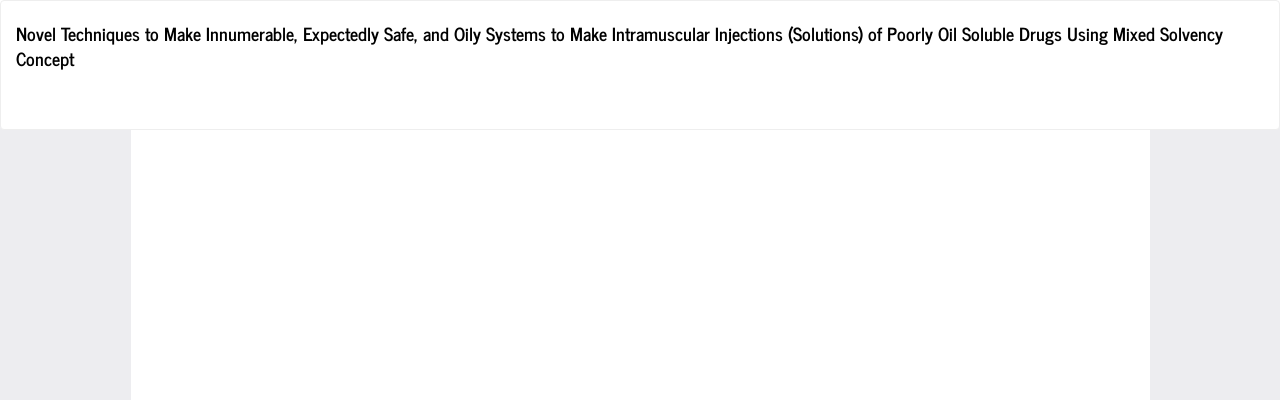

--- FILE ---
content_type: text/html; charset=utf-8
request_url: http://www.asiapharmaceutics.info/index.php/ajp/article/view/4733/1478
body_size: 1685
content:
<!DOCTYPE html>
<html lang="en-US" xml:lang="en-US">
<head>
	<meta http-equiv="Content-Type" content="text/html; charset=utf-8"/>
	<meta name="viewport" content="width=device-width, initial-scale=1.0">
	<title>View of Novel Techniques to Make Innumerable, Expectedly Safe, and Oily Systems to Make Intramuscular Injections (Solutions) of Poorly Oil Soluble Drugs Using Mixed Solvency Concept</title>

	
<meta name="generator" content="Open Journal Systems 3.3.0.10">
<meta name="title" content="Asian Journal of Pharmaceutics">
<meta name="description" content="The Asian Journal of Pharmaceutics is a peer-reviewed open-access medical journal published by Medknow Publications on behalf of the B.R. Nahata Smriti Sansthan (Memorial Trust) (Mandsaur, India). Articles address topics in pharmaceutics, biopharmaceutics, pharmaceutical chemistry, pharmacognosy, pharmacology, pharmaceutical analysis, pharmacy practice, and clinical and hospital pharmacy. ">
<meta name="keywords" content="Pharmaceutics,Journal of Pharmaceutics, Pharmacy Journal, Journal Pharmacy">
<meta name="robots" content="index, follow">
<meta http-equiv="Content-Type" content="text/html; charset=utf-8">
<meta name="language" content="English">

	<link rel="stylesheet" href="http://www.asiapharmaceutics.info/A.index.php,,_ajp,,_,,24,,24,,24call,,24,,24,,24,,_page,,_page,,_css,,qname==bootstrapTheme-journal+plugins,,_generic,,_citations,,_css,,_citations.css,,qv==3.3.0.10+plugins,,_generic,,_mostViewed,,_css,,_mostViewed.css,,qv==3.3.0.10,Mcc.Lo6HFsdzUW.css.pagespeed.cf.Y79W29smAZ.css" type="text/css"/>
	<script src="http://www.asiapharmaceutics.info/lib/pkp/lib/vendor/components/jquery/jquery.min.js,qv=3.3.0.10.pagespeed.jm.A8biqtTJrt.js" type="text/javascript"></script><script src="http://www.asiapharmaceutics.info/lib/pkp/lib/vendor/components/jqueryui/jquery-ui.min.js,qv=3.3.0.10.pagespeed.jm.kliCpEL7OZ.js" type="text/javascript"></script><script src="http://www.asiapharmaceutics.info/lib,_pkp,_js,_lib,_jquery,_plugins,_jquery.tag-it.js,qv==3.3.0.10+plugins,_themes,_bootstrap3,_bootstrap,_js,_bootstrap.min.js,qv==3.3.0.10.pagespeed.jc.a-LNfXPDgv.js"></script><script>eval(mod_pagespeed_bSkrmUTfm1);</script><script>eval(mod_pagespeed_KtPpldfIfD);</script><script type="text/javascript">(function(i,s,o,g,r,a,m){i['GoogleAnalyticsObject']=r;i[r]=i[r]||function(){(i[r].q=i[r].q||[]).push(arguments)},i[r].l=1*new Date();a=s.createElement(o),m=s.getElementsByTagName(o)[0];a.async=1;a.src=g;m.parentNode.insertBefore(a,m)})(window,document,'script','https://www.google-analytics.com/analytics.js','ga');ga('create','UA-69655018-1','auto');ga('send','pageview');</script>
</head>
<body class="pkp_page_article pkp_op_view">

		<header class="header_view">

		<a href="http://www.asiapharmaceutics.info/index.php/ajp/article/view/4733" class="return">
			<span class="pkp_screen_reader">
									Return to Article Details
							</span>
		</a>

		<a href="http://www.asiapharmaceutics.info/index.php/ajp/article/view/4733" class="title">
			Novel Techniques to Make Innumerable, Expectedly Safe, and Oily Systems to Make Intramuscular Injections (Solutions) of Poorly Oil Soluble Drugs Using Mixed Solvency Concept
		</a>

		<a href="http://www.asiapharmaceutics.info/index.php/ajp/article/download/4733/1478/10925" class="download" download>
			<span class="label">
				Download
			</span>
			<span class="pkp_screen_reader">
				Download PDF
			</span>
		</a>

	</header>

	<script type="text/javascript">$(document).ready(function(){var urlBase="http://www.asiapharmaceutics.info/plugins/generic/pdfJsViewer/pdf.js/web/viewer.html?file=";var pdfUrl="http:\/\/www.asiapharmaceutics.info\/index.php\/ajp\/article\/download\/4733\/1478\/10925";$("#pdfCanvasContainer > iframe").attr("src",urlBase+encodeURIComponent(pdfUrl));});</script>

	<div id="pdfCanvasContainer" class="galley_view">
				<iframe src="" width="100%" height="100%" style="min-height: 500px;" title="PDF of Novel Techniques to Make Innumerable, Expectedly Safe, and Oily Systems to Make Intramuscular Injections (Solutions) of Poorly Oil Soluble Drugs Using Mixed Solvency Concept" allowfullscreen webkitallowfullscreen></iframe>
	</div>
	
</body>
</html>


--- FILE ---
content_type: application/javascript
request_url: http://www.asiapharmaceutics.info/lib,_pkp,_js,_lib,_jquery,_plugins,_jquery.tag-it.js,qv==3.3.0.10+plugins,_themes,_bootstrap3,_bootstrap,_js,_bootstrap.min.js,qv==3.3.0.10.pagespeed.jc.a-LNfXPDgv.js
body_size: 13674
content:
var mod_pagespeed_bSkrmUTfm1 = "(function($){$.widget('ui.tagit',{options:{allowDuplicates:false,caseSensitive:true,fieldName:'tags',placeholderText:null,readOnly:false,removeConfirmation:false,tagLimit:null,availableTags:[],autocomplete:{},showAutocompleteOnFocus:false,allowSpaces:false,singleField:false,singleFieldDelimiter:',',singleFieldNode:null,animate:true,tabIndex:null,beforeTagAdded:null,afterTagAdded:null,beforeTagRemoved:null,afterTagRemoved:null,onTagClicked:null,onTagLimitExceeded:null,onTagAdded:null,onTagRemoved:null,tagSource:null},_create:function(){var that=this;if(this.element.is('input')){this.tagList=$('<ul></ul>').insertAfter(this.element);this.options.singleField=true;this.options.singleFieldNode=this.element;this.element.addClass('tagit-hidden-field');}else{this.tagList=this.element.find('ul, ol').addBack().last();}this.tagInput=$('<input type=\"text\" />').addClass('ui-widget-content');if(this.options.readOnly)this.tagInput.attr('disabled','disabled');if(this.options.tabIndex){this.tagInput.attr('tabindex',this.options.tabIndex);}if(this.options.placeholderText){this.tagInput.attr('placeholder',this.options.placeholderText);}if(!this.options.autocomplete.source){this.options.autocomplete.source=function(search,showChoices){var filter=search.term.toLowerCase();var choices=$.grep(this.options.availableTags,function(element){return(element.toLowerCase().indexOf(filter)===0);});if(!this.options.allowDuplicates){choices=this._subtractArray(choices,this.assignedTags());}showChoices(choices);};}if(this.options.showAutocompleteOnFocus){this.tagInput.focus(function(event,ui){that._showAutocomplete();});if(typeof this.options.autocomplete.minLength==='undefined'){this.options.autocomplete.minLength=0;}}if($.isFunction(this.options.autocomplete.source)){this.options.autocomplete.source=$.proxy(this.options.autocomplete.source,this);}if($.isFunction(this.options.tagSource)){this.options.tagSource=$.proxy(this.options.tagSource,this);}this.tagList.addClass('tagit').addClass('ui-widget ui-widget-content ui-corner-all').append($('<li class=\"tagit-new\"></li>').append(this.tagInput)).click(function(e){var target=$(e.target);if(target.hasClass('tagit-label')){var tag=target.closest('.tagit-choice');if(!tag.hasClass('removed')){that._trigger('onTagClicked',e,{tag:tag,tagLabel:that.tagLabel(tag)});}}else{that.tagInput.focus();}});var addedExistingFromSingleFieldNode=false;if(this.options.singleField){if(this.options.singleFieldNode){var node=$(this.options.singleFieldNode);var tags=node.val().split(this.options.singleFieldDelimiter);node.val('');$.each(tags,function(index,tag){that.createTag(tag,null,true);addedExistingFromSingleFieldNode=true;});}else{this.options.singleFieldNode=$('<input type=\"hidden\" style=\"display:none;\" value=\"\" name=\"'+this.options.fieldName+'\" />');this.tagList.after(this.options.singleFieldNode);}}if(!addedExistingFromSingleFieldNode){this.tagList.children('li').each(function(){if(!$(this).hasClass('tagit-new')){that.createTag($(this).text(),$(this).attr('class'),true);$(this).remove();}});}this.tagInput.keydown(function(event){if(event.which==$.ui.keyCode.BACKSPACE&&that.tagInput.val()===''){var tag=that._lastTag();if(!that.options.removeConfirmation||tag.hasClass('remove')){that.removeTag(tag);}else if(that.options.removeConfirmation){tag.addClass('remove ui-state-highlight');}}else if(that.options.removeConfirmation){that._lastTag().removeClass('remove ui-state-highlight');}if((event.key===','&&event.shiftKey===false)||event.which===$.ui.keyCode.ENTER||(event.which==$.ui.keyCode.TAB&&that.tagInput.val()!=='')||(event.which==$.ui.keyCode.SPACE&&that.options.allowSpaces!==true&&($.trim(that.tagInput.val()).replace(/^s*/,'').charAt(0)!='\"'||($.trim(that.tagInput.val()).charAt(0)=='\"'&&$.trim(that.tagInput.val()).charAt($.trim(that.tagInput.val()).length-1)=='\"'&&$.trim(that.tagInput.val()).length-1!==0)))){if(!(event.which===$.ui.keyCode.ENTER&&that.tagInput.val()==='')){event.preventDefault();}if(!(that.options.autocomplete.autoFocus&&that.tagInput.data('autocomplete-open'))){that.tagInput.autocomplete('close');that.createTag(that._cleanedInput());}}}).blur(function(e){if(!that.tagInput.data('autocomplete-open')){that.createTag(that._cleanedInput());}});if(this.options.availableTags||this.options.tagSource||this.options.autocomplete.source){var autocompleteOptions={select:function(event,ui){that.createTag(ui.item.value);return false;}};$.extend(autocompleteOptions,this.options.autocomplete);autocompleteOptions.source=this.options.tagSource||autocompleteOptions.source;this.tagInput.autocomplete(autocompleteOptions).bind('autocompleteopen.tagit',function(event,ui){that.tagInput.data('autocomplete-open',true);}).bind('autocompleteclose.tagit',function(event,ui){that.tagInput.data('autocomplete-open',false)});this.tagInput.autocomplete('widget').addClass('tagit-autocomplete');}},destroy:function(){$.Widget.prototype.destroy.call(this);this.element.unbind('.tagit');this.tagList.unbind('.tagit');this.tagInput.removeData('autocomplete-open');this.tagList.removeClass(['tagit','ui-widget','ui-widget-content','ui-corner-all','tagit-hidden-field'].join(' '));if(this.element.is('input')){this.element.removeClass('tagit-hidden-field');this.tagList.remove();}else{this.element.children('li').each(function(){if($(this).hasClass('tagit-new')){$(this).remove();}else{$(this).removeClass(['tagit-choice','ui-widget-content','ui-state-default','ui-state-highlight','ui-corner-all','remove','tagit-choice-editable','tagit-choice-read-only'].join(' '));$(this).text($(this).children('.tagit-label').text());}});if(this.singleFieldNode){this.singleFieldNode.remove();}}return this;},_cleanedInput:function(){return $.trim(this.tagInput.val().replace(/^\"(.*)\"$/,'$1'));},_lastTag:function(){return this.tagList.find('.tagit-choice:last:not(.removed)');},_tags:function(){return this.tagList.find('.tagit-choice:not(.removed)');},assignedTags:function(){var that=this;var tags=[];if(this.options.singleField){tags=$(this.options.singleFieldNode).val().split(this.options.singleFieldDelimiter);if(tags[0]===''){tags=[];}}else{this._tags().each(function(){tags.push(that.tagLabel(this));});}return tags;},_updateSingleTagsField:function(tags){$(this.options.singleFieldNode).val(tags.join(this.options.singleFieldDelimiter)).trigger('change');},_subtractArray:function(a1,a2){var result=[];for(var i=0;i<a1.length;i++){if($.inArray(a1[i],a2)==-1){result.push(a1[i]);}}return result;},tagLabel:function(tag){if(this.options.singleField){return $(tag).find('.tagit-label:first').text();}else{return $(tag).find('input:first').val();}},_showAutocomplete:function(){this.tagInput.autocomplete('search','');},_findTagByLabel:function(name){var that=this;var tag=null;this._tags().each(function(i){if(that._formatStr(name)==that._formatStr(that.tagLabel(this))){tag=$(this);return false;}});return tag;},_isNew:function(name){return!this._findTagByLabel(name);},_formatStr:function(str){if(this.options.caseSensitive){return str;}return $.trim(str.toLowerCase());},_effectExists:function(name){return Boolean($.effects&&($.effects[name]||($.effects.effect&&$.effects.effect[name])));},createTag:function(value,additionalClass,duringInitialization){var that=this;value=$.trim(value);if(this.options.preprocessTag){value=this.options.preprocessTag(value);}if(value===''){return false;}if(!this.options.allowDuplicates&&!this._isNew(value)){var existingTag=this._findTagByLabel(value);if(this._trigger('onTagExists',null,{existingTag:existingTag,duringInitialization:duringInitialization})!==false){if(this._effectExists('highlight')){existingTag.effect('highlight');}}return false;}if(this.options.tagLimit&&this._tags().length>=this.options.tagLimit){this._trigger('onTagLimitExceeded',null,{duringInitialization:duringInitialization});return false;}var label=$(this.options.onTagClicked?'<a class=\"tagit-label\"></a>':'<span class=\"tagit-label\"></span>').text(value);var tag=$('<li></li>').addClass('tagit-choice ui-widget-content ui-state-default ui-corner-all').addClass(additionalClass).append(label);if(this.options.readOnly){tag.addClass('tagit-choice-read-only');}else{tag.addClass('tagit-choice-editable');var removeTagIcon=$('<span></span>').addClass('ui-icon ui-icon-close');var removeTag=$('<a><span class=\"text-icon\">\\xd7</span></a>').addClass('tagit-close').append(removeTagIcon).click(function(e){that.removeTag(tag);});tag.append(removeTag);}if(!this.options.singleField){var escapedValue=label.html();tag.append('<input type=\"hidden\" value=\"'+escapedValue+'\" name=\"'+this.options.fieldName+'\" class=\"tagit-hidden-field\" />');}if(this._trigger('beforeTagAdded',null,{tag:tag,tagLabel:this.tagLabel(tag),duringInitialization:duringInitialization})===false){return;}if(this.options.singleField){var tags=this.assignedTags();tags.push(value);this._updateSingleTagsField(tags);}this._trigger('onTagAdded',null,tag);this.tagInput.val('');this.tagInput.parent().before(tag);this._trigger('afterTagAdded',null,{tag:tag,tagLabel:this.tagLabel(tag),duringInitialization:duringInitialization});if(this.options.showAutocompleteOnFocus&&!duringInitialization){setTimeout(function(){that._showAutocomplete();},0);}},removeTag:function(tag,animate){animate=typeof animate==='undefined'?this.options.animate:animate;tag=$(tag);this._trigger('onTagRemoved',null,tag);if(this._trigger('beforeTagRemoved',null,{tag:tag,tagLabel:this.tagLabel(tag)})===false){return;}if(this.options.singleField){var tags=this.assignedTags();var removedTagLabel=this.tagLabel(tag);tags=$.grep(tags,function(el){return el!=removedTagLabel;});this._updateSingleTagsField(tags);}if(animate){tag.addClass('removed');var hide_args=this._effectExists('blind')?['blind',{direction:'horizontal'},'fast']:['fast'];var thisTag=this;hide_args.push(function(){tag.remove();thisTag._trigger('afterTagRemoved',null,{tag:tag,tagLabel:thisTag.tagLabel(tag)});});tag.fadeOut('fast').hide.apply(tag,hide_args).dequeue();}else{tag.remove();this._trigger('afterTagRemoved',null,{tag:tag,tagLabel:this.tagLabel(tag)});}},removeTagByLabel:function(tagLabel,animate){var toRemove=this._findTagByLabel(tagLabel);if(!toRemove){throw\"No such tag exists with the name '\"+tagLabel+\"'\";}this.removeTag(toRemove,animate);},removeAll:function(){var that=this;this._tags().each(function(index,tag){that.removeTag(tag,false);});}});})(jQuery);";
var mod_pagespeed_KtPpldfIfD = "if(\"undefined\"==typeof jQuery)throw new Error(\"Bootstrap's JavaScript requires jQuery\");!function(t){\"use strict\";var e=jQuery.fn.jquery.split(\" \")[0].split(\".\");if(e[0]<2&&e[1]<9||1==e[0]&&9==e[1]&&e[2]<1||3<e[0])throw new Error(\"Bootstrap's JavaScript requires jQuery version 1.9.1 or higher, but lower than version 4\")}(),function(n){\"use strict\";n.fn.emulateTransitionEnd=function(t){var e=!1,i=this;n(this).one(\"bsTransitionEnd\",function(){e=!0});return setTimeout(function(){e||n(i).trigger(n.support.transition.end)},t),this},n(function(){n.support.transition=function o(){var t=document.createElement(\"bootstrap\"),e={WebkitTransition:\"webkitTransitionEnd\",MozTransition:\"transitionend\",OTransition:\"oTransitionEnd otransitionend\",transition:\"transitionend\"};for(var i in e)if(t.style[i]!==undefined)return{end:e[i]};return!1}(),n.support.transition&&(n.event.special.bsTransitionEnd={bindType:n.support.transition.end,delegateType:n.support.transition.end,handle:function(t){if(n(t.target).is(this))return t.handleObj.handler.apply(this,arguments)}})})}(jQuery),function(s){\"use strict\";var e='[data-dismiss=\"alert\"]',a=function(t){s(t).on(\"click\",e,this.close)};a.VERSION=\"3.4.1\",a.TRANSITION_DURATION=150,a.prototype.close=function(t){var e=s(this),i=e.attr(\"data-target\");i||(i=(i=e.attr(\"href\"))&&i.replace(/.*(?=#[^\\s]*$)/,\"\")),i=\"#\"===i?[]:i;var o=s(document).find(i);function n(){o.detach().trigger(\"closed.bs.alert\").remove()}t&&t.preventDefault(),o.length||(o=e.closest(\".alert\")),o.trigger(t=s.Event(\"close.bs.alert\")),t.isDefaultPrevented()||(o.removeClass(\"in\"),s.support.transition&&o.hasClass(\"fade\")?o.one(\"bsTransitionEnd\",n).emulateTransitionEnd(a.TRANSITION_DURATION):n())};var t=s.fn.alert;s.fn.alert=function o(i){return this.each(function(){var t=s(this),e=t.data(\"bs.alert\");e||t.data(\"bs.alert\",e=new a(this)),\"string\"==typeof i&&e[i].call(t)})},s.fn.alert.Constructor=a,s.fn.alert.noConflict=function(){return s.fn.alert=t,this},s(document).on(\"click.bs.alert.data-api\",e,a.prototype.close)}(jQuery),function(s){\"use strict\";var n=function(t,e){this.$element=s(t),this.options=s.extend({},n.DEFAULTS,e),this.isLoading=!1};function i(o){return this.each(function(){var t=s(this),e=t.data(\"bs.button\"),i=\"object\"==typeof o&&o;e||t.data(\"bs.button\",e=new n(this,i)),\"toggle\"==o?e.toggle():o&&e.setState(o)})}n.VERSION=\"3.4.1\",n.DEFAULTS={loadingText:\"loading...\"},n.prototype.setState=function(t){var e=\"disabled\",i=this.$element,o=i.is(\"input\")?\"val\":\"html\",n=i.data();t+=\"Text\",null==n.resetText&&i.data(\"resetText\",i[o]()),setTimeout(s.proxy(function(){i[o](null==n[t]?this.options[t]:n[t]),\"loadingText\"==t?(this.isLoading=!0,i.addClass(e).attr(e,e).prop(e,!0)):this.isLoading&&(this.isLoading=!1,i.removeClass(e).removeAttr(e).prop(e,!1))},this),0)},n.prototype.toggle=function(){var t=!0,e=this.$element.closest('[data-toggle=\"buttons\"]');if(e.length){var i=this.$element.find(\"input\");\"radio\"==i.prop(\"type\")?(i.prop(\"checked\")&&(t=!1),e.find(\".active\").removeClass(\"active\"),this.$element.addClass(\"active\")):\"checkbox\"==i.prop(\"type\")&&(i.prop(\"checked\")!==this.$element.hasClass(\"active\")&&(t=!1),this.$element.toggleClass(\"active\")),i.prop(\"checked\",this.$element.hasClass(\"active\")),t&&i.trigger(\"change\")}else this.$element.attr(\"aria-pressed\",!this.$element.hasClass(\"active\")),this.$element.toggleClass(\"active\")};var t=s.fn.button;s.fn.button=i,s.fn.button.Constructor=n,s.fn.button.noConflict=function(){return s.fn.button=t,this},s(document).on(\"click.bs.button.data-api\",'[data-toggle^=\"button\"]',function(t){var e=s(t.target).closest(\".btn\");i.call(e,\"toggle\"),s(t.target).is('input[type=\"radio\"], input[type=\"checkbox\"]')||(t.preventDefault(),e.is(\"input,button\")?e.trigger(\"focus\"):e.find(\"input:visible,button:visible\").first().trigger(\"focus\"))}).on(\"focus.bs.button.data-api blur.bs.button.data-api\",'[data-toggle^=\"button\"]',function(t){s(t.target).closest(\".btn\").toggleClass(\"focus\",/^focus(in)?$/.test(t.type))})}(jQuery),function(p){\"use strict\";var c=function(t,e){this.$element=p(t),this.$indicators=this.$element.find(\".carousel-indicators\"),this.options=e,this.paused=null,this.sliding=null,this.interval=null,this.$active=null,this.$items=null,this.options.keyboard&&this.$element.on(\"keydown.bs.carousel\",p.proxy(this.keydown,this)),\"hover\"==this.options.pause&&!(\"ontouchstart\"in document.documentElement)&&this.$element.on(\"mouseenter.bs.carousel\",p.proxy(this.pause,this)).on(\"mouseleave.bs.carousel\",p.proxy(this.cycle,this))};function r(n){return this.each(function(){var t=p(this),e=t.data(\"bs.carousel\"),i=p.extend({},c.DEFAULTS,t.data(),\"object\"==typeof n&&n),o=\"string\"==typeof n?n:i.slide;e||t.data(\"bs.carousel\",e=new c(this,i)),\"number\"==typeof n?e.to(n):o?e[o]():i.interval&&e.pause().cycle()})}c.VERSION=\"3.4.1\",c.TRANSITION_DURATION=600,c.DEFAULTS={interval:5e3,pause:\"hover\",wrap:!0,keyboard:!0},c.prototype.keydown=function(t){if(!/input|textarea/i.test(t.target.tagName)){switch(t.which){case 37:this.prev();break;case 39:this.next();break;default:return}t.preventDefault()}},c.prototype.cycle=function(t){return t||(this.paused=!1),this.interval&&clearInterval(this.interval),this.options.interval&&!this.paused&&(this.interval=setInterval(p.proxy(this.next,this),this.options.interval)),this},c.prototype.getItemIndex=function(t){return this.$items=t.parent().children(\".item\"),this.$items.index(t||this.$active)},c.prototype.getItemForDirection=function(t,e){var i=this.getItemIndex(e);if((\"prev\"==t&&0===i||\"next\"==t&&i==this.$items.length-1)&&!this.options.wrap)return e;var o=(i+(\"prev\"==t?-1:1))%this.$items.length;return this.$items.eq(o)},c.prototype.to=function(t){var e=this,i=this.getItemIndex(this.$active=this.$element.find(\".item.active\"));if(!(t>this.$items.length-1||t<0))return this.sliding?this.$element.one(\"slid.bs.carousel\",function(){e.to(t)}):i==t?this.pause().cycle():this.slide(i<t?\"next\":\"prev\",this.$items.eq(t))},c.prototype.pause=function(t){return t||(this.paused=!0),this.$element.find(\".next, .prev\").length&&p.support.transition&&(this.$element.trigger(p.support.transition.end),this.cycle(!0)),this.interval=clearInterval(this.interval),this},c.prototype.next=function(){if(!this.sliding)return this.slide(\"next\")},c.prototype.prev=function(){if(!this.sliding)return this.slide(\"prev\")},c.prototype.slide=function(t,e){var i=this.$element.find(\".item.active\"),o=e||this.getItemForDirection(t,i),n=this.interval,s=\"next\"==t?\"left\":\"right\",a=this;if(o.hasClass(\"active\"))return this.sliding=!1;var r=o[0],l=p.Event(\"slide.bs.carousel\",{relatedTarget:r,direction:s});if(this.$element.trigger(l),!l.isDefaultPrevented()){if(this.sliding=!0,n&&this.pause(),this.$indicators.length){this.$indicators.find(\".active\").removeClass(\"active\");var h=p(this.$indicators.children()[this.getItemIndex(o)]);h&&h.addClass(\"active\")}var d=p.Event(\"slid.bs.carousel\",{relatedTarget:r,direction:s});return p.support.transition&&this.$element.hasClass(\"slide\")?(o.addClass(t),\"object\"==typeof o&&o.length&&o[0].offsetWidth,i.addClass(s),o.addClass(s),i.one(\"bsTransitionEnd\",function(){o.removeClass([t,s].join(\" \")).addClass(\"active\"),i.removeClass([\"active\",s].join(\" \")),a.sliding=!1,setTimeout(function(){a.$element.trigger(d)},0)}).emulateTransitionEnd(c.TRANSITION_DURATION)):(i.removeClass(\"active\"),o.addClass(\"active\"),this.sliding=!1,this.$element.trigger(d)),n&&this.cycle(),this}};var t=p.fn.carousel;p.fn.carousel=r,p.fn.carousel.Constructor=c,p.fn.carousel.noConflict=function(){return p.fn.carousel=t,this};var e=function(t){var e=p(this),i=e.attr(\"href\");i&&(i=i.replace(/.*(?=#[^\\s]+$)/,\"\"));var o=e.attr(\"data-target\")||i,n=p(document).find(o);if(n.hasClass(\"carousel\")){var s=p.extend({},n.data(),e.data()),a=e.attr(\"data-slide-to\");a&&(s.interval=!1),r.call(n,s),a&&n.data(\"bs.carousel\").to(a),t.preventDefault()}};p(document).on(\"click.bs.carousel.data-api\",\"[data-slide]\",e).on(\"click.bs.carousel.data-api\",\"[data-slide-to]\",e),p(window).on(\"load\",function(){p('[data-ride=\"carousel\"]').each(function(){var t=p(this);r.call(t,t.data())})})}(jQuery),function(a){\"use strict\";var r=function(t,e){this.$element=a(t),this.options=a.extend({},r.DEFAULTS,e),this.$trigger=a('[data-toggle=\"collapse\"][href=\"#'+t.id+'\"],[data-toggle=\"collapse\"][data-target=\"#'+t.id+'\"]'),this.transitioning=null,this.options.parent?this.$parent=this.getParent():this.addAriaAndCollapsedClass(this.$element,this.$trigger),this.options.toggle&&this.toggle()};function n(t){var e,i=t.attr(\"data-target\")||(e=t.attr(\"href\"))&&e.replace(/.*(?=#[^\\s]+$)/,\"\");return a(document).find(i)}function l(o){return this.each(function(){var t=a(this),e=t.data(\"bs.collapse\"),i=a.extend({},r.DEFAULTS,t.data(),\"object\"==typeof o&&o);!e&&i.toggle&&/show|hide/.test(o)&&(i.toggle=!1),e||t.data(\"bs.collapse\",e=new r(this,i)),\"string\"==typeof o&&e[o]()})}r.VERSION=\"3.4.1\",r.TRANSITION_DURATION=350,r.DEFAULTS={toggle:!0},r.prototype.dimension=function(){return this.$element.hasClass(\"width\")?\"width\":\"height\"},r.prototype.show=function(){if(!this.transitioning&&!this.$element.hasClass(\"in\")){var t,e=this.$parent&&this.$parent.children(\".panel\").children(\".in, .collapsing\");if(!(e&&e.length&&(t=e.data(\"bs.collapse\"))&&t.transitioning)){var i=a.Event(\"show.bs.collapse\");if(this.$element.trigger(i),!i.isDefaultPrevented()){e&&e.length&&(l.call(e,\"hide\"),t||e.data(\"bs.collapse\",null));var o=this.dimension();this.$element.removeClass(\"collapse\").addClass(\"collapsing\")[o](0).attr(\"aria-expanded\",!0),this.$trigger.removeClass(\"collapsed\").attr(\"aria-expanded\",!0),this.transitioning=1;var n=function(){this.$element.removeClass(\"collapsing\").addClass(\"collapse in\")[o](\"\"),this.transitioning=0,this.$element.trigger(\"shown.bs.collapse\")};if(!a.support.transition)return n.call(this);var s=a.camelCase([\"scroll\",o].join(\"-\"));this.$element.one(\"bsTransitionEnd\",a.proxy(n,this)).emulateTransitionEnd(r.TRANSITION_DURATION)[o](this.$element[0][s])}}}},r.prototype.hide=function(){if(!this.transitioning&&this.$element.hasClass(\"in\")){var t=a.Event(\"hide.bs.collapse\");if(this.$element.trigger(t),!t.isDefaultPrevented()){var e=this.dimension();this.$element[e](this.$element[e]())[0].offsetHeight,this.$element.addClass(\"collapsing\").removeClass(\"collapse in\").attr(\"aria-expanded\",!1),this.$trigger.addClass(\"collapsed\").attr(\"aria-expanded\",!1),this.transitioning=1;var i=function(){this.transitioning=0,this.$element.removeClass(\"collapsing\").addClass(\"collapse\").trigger(\"hidden.bs.collapse\")};if(!a.support.transition)return i.call(this);this.$element[e](0).one(\"bsTransitionEnd\",a.proxy(i,this)).emulateTransitionEnd(r.TRANSITION_DURATION)}}},r.prototype.toggle=function(){this[this.$element.hasClass(\"in\")?\"hide\":\"show\"]()},r.prototype.getParent=function(){return a(document).find(this.options.parent).find('[data-toggle=\"collapse\"][data-parent=\"'+this.options.parent+'\"]').each(a.proxy(function(t,e){var i=a(e);this.addAriaAndCollapsedClass(n(i),i)},this)).end()},r.prototype.addAriaAndCollapsedClass=function(t,e){var i=t.hasClass(\"in\");t.attr(\"aria-expanded\",i),e.toggleClass(\"collapsed\",!i).attr(\"aria-expanded\",i)};var t=a.fn.collapse;a.fn.collapse=l,a.fn.collapse.Constructor=r,a.fn.collapse.noConflict=function(){return a.fn.collapse=t,this},a(document).on(\"click.bs.collapse.data-api\",'[data-toggle=\"collapse\"]',function(t){var e=a(this);e.attr(\"data-target\")||t.preventDefault();var i=n(e),o=i.data(\"bs.collapse\")?\"toggle\":e.data();l.call(i,o)})}(jQuery),function(a){\"use strict\";var r='[data-toggle=\"dropdown\"]',o=function(t){a(t).on(\"click.bs.dropdown\",this.toggle)};function l(t){var e=t.attr(\"data-target\");e||(e=(e=t.attr(\"href\"))&&/#[A-Za-z]/.test(e)&&e.replace(/.*(?=#[^\\s]*$)/,\"\"));var i=\"#\"!==e?a(document).find(e):null;return i&&i.length?i:t.parent()}function s(o){o&&3===o.which||(a(\".dropdown-backdrop\").remove(),a(r).each(function(){var t=a(this),e=l(t),i={relatedTarget:this};e.hasClass(\"open\")&&(o&&\"click\"==o.type&&/input|textarea/i.test(o.target.tagName)&&a.contains(e[0],o.target)||(e.trigger(o=a.Event(\"hide.bs.dropdown\",i)),o.isDefaultPrevented()||(t.attr(\"aria-expanded\",\"false\"),e.removeClass(\"open\").trigger(a.Event(\"hidden.bs.dropdown\",i)))))}))}o.VERSION=\"3.4.1\",o.prototype.toggle=function(t){var e=a(this);if(!e.is(\".disabled, :disabled\")){var i=l(e),o=i.hasClass(\"open\");if(s(),!o){\"ontouchstart\"in document.documentElement&&!i.closest(\".navbar-nav\").length&&a(document.createElement(\"div\")).addClass(\"dropdown-backdrop\").insertAfter(a(this)).on(\"click\",s);var n={relatedTarget:this};if(i.trigger(t=a.Event(\"show.bs.dropdown\",n)),t.isDefaultPrevented())return;e.trigger(\"focus\").attr(\"aria-expanded\",\"true\"),i.toggleClass(\"open\").trigger(a.Event(\"shown.bs.dropdown\",n))}return!1}},o.prototype.keydown=function(t){if(/(38|40|27|32)/.test(t.which)&&!/input|textarea/i.test(t.target.tagName)){var e=a(this);if(t.preventDefault(),t.stopPropagation(),!e.is(\".disabled, :disabled\")){var i=l(e),o=i.hasClass(\"open\");if(!o&&27!=t.which||o&&27==t.which)return 27==t.which&&i.find(r).trigger(\"focus\"),e.trigger(\"click\");var n=i.find(\".dropdown-menu li:not(.disabled):visible a\");if(n.length){var s=n.index(t.target);38==t.which&&0<s&&s--,40==t.which&&s<n.length-1&&s++,~s||(s=0),n.eq(s).trigger(\"focus\")}}}};var t=a.fn.dropdown;a.fn.dropdown=function e(i){return this.each(function(){var t=a(this),e=t.data(\"bs.dropdown\");e||t.data(\"bs.dropdown\",e=new o(this)),\"string\"==typeof i&&e[i].call(t)})},a.fn.dropdown.Constructor=o,a.fn.dropdown.noConflict=function(){return a.fn.dropdown=t,this},a(document).on(\"click.bs.dropdown.data-api\",s).on(\"click.bs.dropdown.data-api\",\".dropdown form\",function(t){t.stopPropagation()}).on(\"click.bs.dropdown.data-api\",r,o.prototype.toggle).on(\"keydown.bs.dropdown.data-api\",r,o.prototype.keydown).on(\"keydown.bs.dropdown.data-api\",\".dropdown-menu\",o.prototype.keydown)}(jQuery),function(a){\"use strict\";var s=function(t,e){this.options=e,this.$body=a(document.body),this.$element=a(t),this.$dialog=this.$element.find(\".modal-dialog\"),this.$backdrop=null,this.isShown=null,this.originalBodyPad=null,this.scrollbarWidth=0,this.ignoreBackdropClick=!1,this.fixedContent=\".navbar-fixed-top, .navbar-fixed-bottom\",this.options.remote&&this.$element.find(\".modal-content\").load(this.options.remote,a.proxy(function(){this.$element.trigger(\"loaded.bs.modal\")},this))};function r(o,n){return this.each(function(){var t=a(this),e=t.data(\"bs.modal\"),i=a.extend({},s.DEFAULTS,t.data(),\"object\"==typeof o&&o);e||t.data(\"bs.modal\",e=new s(this,i)),\"string\"==typeof o?e[o](n):i.show&&e.show(n)})}s.VERSION=\"3.4.1\",s.TRANSITION_DURATION=300,s.BACKDROP_TRANSITION_DURATION=150,s.DEFAULTS={backdrop:!0,keyboard:!0,show:!0},s.prototype.toggle=function(t){return this.isShown?this.hide():this.show(t)},s.prototype.show=function(i){var o=this,t=a.Event(\"show.bs.modal\",{relatedTarget:i});this.$element.trigger(t),this.isShown||t.isDefaultPrevented()||(this.isShown=!0,this.checkScrollbar(),this.setScrollbar(),this.$body.addClass(\"modal-open\"),this.escape(),this.resize(),this.$element.on(\"click.dismiss.bs.modal\",'[data-dismiss=\"modal\"]',a.proxy(this.hide,this)),this.$dialog.on(\"mousedown.dismiss.bs.modal\",function(){o.$element.one(\"mouseup.dismiss.bs.modal\",function(t){a(t.target).is(o.$element)&&(o.ignoreBackdropClick=!0)})}),this.backdrop(function(){var t=a.support.transition&&o.$element.hasClass(\"fade\");o.$element.parent().length||o.$element.appendTo(o.$body),o.$element.show().scrollTop(0),o.adjustDialog(),t&&o.$element[0].offsetWidth,o.$element.addClass(\"in\"),o.enforceFocus();var e=a.Event(\"shown.bs.modal\",{relatedTarget:i});t?o.$dialog.one(\"bsTransitionEnd\",function(){o.$element.trigger(\"focus\").trigger(e)}).emulateTransitionEnd(s.TRANSITION_DURATION):o.$element.trigger(\"focus\").trigger(e)}))},s.prototype.hide=function(t){t&&t.preventDefault(),t=a.Event(\"hide.bs.modal\"),this.$element.trigger(t),this.isShown&&!t.isDefaultPrevented()&&(this.isShown=!1,this.escape(),this.resize(),a(document).off(\"focusin.bs.modal\"),this.$element.removeClass(\"in\").off(\"click.dismiss.bs.modal\").off(\"mouseup.dismiss.bs.modal\"),this.$dialog.off(\"mousedown.dismiss.bs.modal\"),a.support.transition&&this.$element.hasClass(\"fade\")?this.$element.one(\"bsTransitionEnd\",a.proxy(this.hideModal,this)).emulateTransitionEnd(s.TRANSITION_DURATION):this.hideModal())},s.prototype.enforceFocus=function(){a(document).off(\"focusin.bs.modal\").on(\"focusin.bs.modal\",a.proxy(function(t){document===t.target||this.$element[0]===t.target||this.$element.has(t.target).length||this.$element.trigger(\"focus\")},this))},s.prototype.escape=function(){this.isShown&&this.options.keyboard?this.$element.on(\"keydown.dismiss.bs.modal\",a.proxy(function(t){27==t.which&&this.hide()},this)):this.isShown||this.$element.off(\"keydown.dismiss.bs.modal\")},s.prototype.resize=function(){this.isShown?a(window).on(\"resize.bs.modal\",a.proxy(this.handleUpdate,this)):a(window).off(\"resize.bs.modal\")},s.prototype.hideModal=function(){var t=this;this.$element.hide(),this.backdrop(function(){t.$body.removeClass(\"modal-open\"),t.resetAdjustments(),t.resetScrollbar(),t.$element.trigger(\"hidden.bs.modal\")})},s.prototype.removeBackdrop=function(){this.$backdrop&&this.$backdrop.remove(),this.$backdrop=null},s.prototype.backdrop=function(t){var e=this,i=this.$element.hasClass(\"fade\")?\"fade\":\"\";if(this.isShown&&this.options.backdrop){var o=a.support.transition&&i;if(this.$backdrop=a(document.createElement(\"div\")).addClass(\"modal-backdrop \"+i).appendTo(this.$body),this.$element.on(\"click.dismiss.bs.modal\",a.proxy(function(t){this.ignoreBackdropClick?this.ignoreBackdropClick=!1:t.target===t.currentTarget&&(\"static\"==this.options.backdrop?this.$element[0].focus():this.hide())},this)),o&&this.$backdrop[0].offsetWidth,this.$backdrop.addClass(\"in\"),!t)return;o?this.$backdrop.one(\"bsTransitionEnd\",t).emulateTransitionEnd(s.BACKDROP_TRANSITION_DURATION):t()}else if(!this.isShown&&this.$backdrop){this.$backdrop.removeClass(\"in\");var n=function(){e.removeBackdrop(),t&&t()};a.support.transition&&this.$element.hasClass(\"fade\")?this.$backdrop.one(\"bsTransitionEnd\",n).emulateTransitionEnd(s.BACKDROP_TRANSITION_DURATION):n()}else t&&t()},s.prototype.handleUpdate=function(){this.adjustDialog()},s.prototype.adjustDialog=function(){var t=this.$element[0].scrollHeight>document.documentElement.clientHeight;this.$element.css({paddingLeft:!this.bodyIsOverflowing&&t?this.scrollbarWidth:\"\",paddingRight:this.bodyIsOverflowing&&!t?this.scrollbarWidth:\"\"})},s.prototype.resetAdjustments=function(){this.$element.css({paddingLeft:\"\",paddingRight:\"\"})},s.prototype.checkScrollbar=function(){var t=window.innerWidth;if(!t){var e=document.documentElement.getBoundingClientRect();t=e.right-Math.abs(e.left)}this.bodyIsOverflowing=document.body.clientWidth<t,this.scrollbarWidth=this.measureScrollbar()},s.prototype.setScrollbar=function(){var t=parseInt(this.$body.css(\"padding-right\")||0,10);this.originalBodyPad=document.body.style.paddingRight||\"\";var n=this.scrollbarWidth;this.bodyIsOverflowing&&(this.$body.css(\"padding-right\",t+n),a(this.fixedContent).each(function(t,e){var i=e.style.paddingRight,o=a(e).css(\"padding-right\");a(e).data(\"padding-right\",i).css(\"padding-right\",parseFloat(o)+n+\"px\")}))},s.prototype.resetScrollbar=function(){this.$body.css(\"padding-right\",this.originalBodyPad),a(this.fixedContent).each(function(t,e){var i=a(e).data(\"padding-right\");a(e).removeData(\"padding-right\"),e.style.paddingRight=i||\"\"})},s.prototype.measureScrollbar=function(){var t=document.createElement(\"div\");t.className=\"modal-scrollbar-measure\",this.$body.append(t);var e=t.offsetWidth-t.clientWidth;return this.$body[0].removeChild(t),e};var t=a.fn.modal;a.fn.modal=r,a.fn.modal.Constructor=s,a.fn.modal.noConflict=function(){return a.fn.modal=t,this},a(document).on(\"click.bs.modal.data-api\",'[data-toggle=\"modal\"]',function(t){var e=a(this),i=e.attr(\"href\"),o=e.attr(\"data-target\")||i&&i.replace(/.*(?=#[^\\s]+$)/,\"\"),n=a(document).find(o),s=n.data(\"bs.modal\")?\"toggle\":a.extend({remote:!/#/.test(i)&&i},n.data(),e.data());e.is(\"a\")&&t.preventDefault(),n.one(\"show.bs.modal\",function(t){t.isDefaultPrevented()||n.one(\"hidden.bs.modal\",function(){e.is(\":visible\")&&e.trigger(\"focus\")})}),r.call(n,s,this)})}(jQuery),function(g){\"use strict\";var o=[\"sanitize\",\"whiteList\",\"sanitizeFn\"],a=[\"background\",\"cite\",\"href\",\"itemtype\",\"longdesc\",\"poster\",\"src\",\"xlink:href\"],t={\"*\":[\"class\",\"dir\",\"id\",\"lang\",\"role\",/^aria-[\\w-]*$/i],a:[\"target\",\"href\",\"title\",\"rel\"],area:[],b:[],br:[],col:[],code:[],div:[],em:[],hr:[],h1:[],h2:[],h3:[],h4:[],h5:[],h6:[],i:[],img:[\"src\",\"alt\",\"title\",\"width\",\"height\"],li:[],ol:[],p:[],pre:[],s:[],small:[],span:[],sub:[],sup:[],strong:[],u:[],ul:[]},r=/^(?:(?:https?|mailto|ftp|tel|file):|[^&:/?#]*(?:[/?#]|$))/gi,l=/^data:(?:image\\/(?:bmp|gif|jpeg|jpg|png|tiff|webp)|video\\/(?:mpeg|mp4|ogg|webm)|audio\\/(?:mp3|oga|ogg|opus));base64,[a-z0-9+/]+=*$/i;function u(t,e){var i=t.nodeName.toLowerCase();if(-1!==g.inArray(i,e))return-1===g.inArray(i,a)||Boolean(t.nodeValue.match(r)||t.nodeValue.match(l));for(var o=g(e).filter(function(t,e){return e instanceof RegExp}),n=0,s=o.length;n<s;n++)if(i.match(o[n]))return!0;return!1}function n(t,e,i){if(0===t.length)return t;if(i&&\"function\"==typeof i)return i(t);if(!document.implementation||!document.implementation.createHTMLDocument)return t;var o=document.implementation.createHTMLDocument(\"sanitization\");o.body.innerHTML=t;for(var n=g.map(e,function(t,e){return e}),s=g(o.body).find(\"*\"),a=0,r=s.length;a<r;a++){var l=s[a],h=l.nodeName.toLowerCase();if(-1!==g.inArray(h,n))for(var d=g.map(l.attributes,function(t){return t}),p=[].concat(e[\"*\"]||[],e[h]||[]),c=0,f=d.length;c<f;c++)u(d[c],p)||l.removeAttribute(d[c].nodeName);else l.parentNode.removeChild(l)}return o.body.innerHTML}var m=function(t,e){this.type=null,this.options=null,this.enabled=null,this.timeout=null,this.hoverState=null,this.$element=null,this.inState=null,this.init(\"tooltip\",t,e)};m.VERSION=\"3.4.1\",m.TRANSITION_DURATION=150,m.DEFAULTS={animation:!0,placement:\"top\",selector:!1,template:'<div class=\"tooltip\" role=\"tooltip\"><div class=\"tooltip-arrow\"></div><div class=\"tooltip-inner\"></div></div>',trigger:\"hover focus\",title:\"\",delay:0,html:!1,container:!1,viewport:{selector:\"body\",padding:0},sanitize:!0,sanitizeFn:null,whiteList:t},m.prototype.init=function(t,e,i){if(this.enabled=!0,this.type=t,this.$element=g(e),this.options=this.getOptions(i),this.$viewport=this.options.viewport&&g(document).find(g.isFunction(this.options.viewport)?this.options.viewport.call(this,this.$element):this.options.viewport.selector||this.options.viewport),this.inState={click:!1,hover:!1,focus:!1},this.$element[0]instanceof document.constructor&&!this.options.selector)throw new Error(\"`selector` option must be specified when initializing \"+this.type+\" on the window.document object!\");for(var o=this.options.trigger.split(\" \"),n=o.length;n--;){var s=o[n];if(\"click\"==s)this.$element.on(\"click.\"+this.type,this.options.selector,g.proxy(this.toggle,this));else if(\"manual\"!=s){var a=\"hover\"==s?\"mouseenter\":\"focusin\",r=\"hover\"==s?\"mouseleave\":\"focusout\";this.$element.on(a+\".\"+this.type,this.options.selector,g.proxy(this.enter,this)),this.$element.on(r+\".\"+this.type,this.options.selector,g.proxy(this.leave,this))}}this.options.selector?this._options=g.extend({},this.options,{trigger:\"manual\",selector:\"\"}):this.fixTitle()},m.prototype.getDefaults=function(){return m.DEFAULTS},m.prototype.getOptions=function(t){var e=this.$element.data();for(var i in e)e.hasOwnProperty(i)&&-1!==g.inArray(i,o)&&delete e[i];return(t=g.extend({},this.getDefaults(),e,t)).delay&&\"number\"==typeof t.delay&&(t.delay={show:t.delay,hide:t.delay}),t.sanitize&&(t.template=n(t.template,t.whiteList,t.sanitizeFn)),t},m.prototype.getDelegateOptions=function(){var i={},o=this.getDefaults();return this._options&&g.each(this._options,function(t,e){o[t]!=e&&(i[t]=e)}),i},m.prototype.enter=function(t){var e=t instanceof this.constructor?t:g(t.currentTarget).data(\"bs.\"+this.type);if(e||(e=new this.constructor(t.currentTarget,this.getDelegateOptions()),g(t.currentTarget).data(\"bs.\"+this.type,e)),t instanceof g.Event&&(e.inState[\"focusin\"==t.type?\"focus\":\"hover\"]=!0),e.tip().hasClass(\"in\")||\"in\"==e.hoverState)e.hoverState=\"in\";else{if(clearTimeout(e.timeout),e.hoverState=\"in\",!e.options.delay||!e.options.delay.show)return e.show();e.timeout=setTimeout(function(){\"in\"==e.hoverState&&e.show()},e.options.delay.show)}},m.prototype.isInStateTrue=function(){for(var t in this.inState)if(this.inState[t])return!0;return!1},m.prototype.leave=function(t){var e=t instanceof this.constructor?t:g(t.currentTarget).data(\"bs.\"+this.type);if(e||(e=new this.constructor(t.currentTarget,this.getDelegateOptions()),g(t.currentTarget).data(\"bs.\"+this.type,e)),t instanceof g.Event&&(e.inState[\"focusout\"==t.type?\"focus\":\"hover\"]=!1),!e.isInStateTrue()){if(clearTimeout(e.timeout),e.hoverState=\"out\",!e.options.delay||!e.options.delay.hide)return e.hide();e.timeout=setTimeout(function(){\"out\"==e.hoverState&&e.hide()},e.options.delay.hide)}},m.prototype.show=function(){var t=g.Event(\"show.bs.\"+this.type);if(this.hasContent()&&this.enabled){this.$element.trigger(t);var e=g.contains(this.$element[0].ownerDocument.documentElement,this.$element[0]);if(t.isDefaultPrevented()||!e)return;var i=this,o=this.tip(),n=this.getUID(this.type);this.setContent(),o.attr(\"id\",n),this.$element.attr(\"aria-describedby\",n),this.options.animation&&o.addClass(\"fade\");var s=\"function\"==typeof this.options.placement?this.options.placement.call(this,o[0],this.$element[0]):this.options.placement,a=/\\s?auto?\\s?/i,r=a.test(s);r&&(s=s.replace(a,\"\")||\"top\"),o.detach().css({top:0,left:0,display:\"block\"}).addClass(s).data(\"bs.\"+this.type,this),this.options.container?o.appendTo(g(document).find(this.options.container)):o.insertAfter(this.$element),this.$element.trigger(\"inserted.bs.\"+this.type);var l=this.getPosition(),h=o[0].offsetWidth,d=o[0].offsetHeight;if(r){var p=s,c=this.getPosition(this.$viewport);s=\"bottom\"==s&&l.bottom+d>c.bottom?\"top\":\"top\"==s&&l.top-d<c.top?\"bottom\":\"right\"==s&&l.right+h>c.width?\"left\":\"left\"==s&&l.left-h<c.left?\"right\":s,o.removeClass(p).addClass(s)}var f=this.getCalculatedOffset(s,l,h,d);this.applyPlacement(f,s);var u=function(){var t=i.hoverState;i.$element.trigger(\"shown.bs.\"+i.type),i.hoverState=null,\"out\"==t&&i.leave(i)};g.support.transition&&this.$tip.hasClass(\"fade\")?o.one(\"bsTransitionEnd\",u).emulateTransitionEnd(m.TRANSITION_DURATION):u()}},m.prototype.applyPlacement=function(t,e){var i=this.tip(),o=i[0].offsetWidth,n=i[0].offsetHeight,s=parseInt(i.css(\"margin-top\"),10),a=parseInt(i.css(\"margin-left\"),10);isNaN(s)&&(s=0),isNaN(a)&&(a=0),t.top+=s,t.left+=a,g.offset.setOffset(i[0],g.extend({using:function(t){i.css({top:Math.round(t.top),left:Math.round(t.left)})}},t),0),i.addClass(\"in\");var r=i[0].offsetWidth,l=i[0].offsetHeight;\"top\"==e&&l!=n&&(t.top=t.top+n-l);var h=this.getViewportAdjustedDelta(e,t,r,l);h.left?t.left+=h.left:t.top+=h.top;var d=/top|bottom/.test(e),p=d?2*h.left-o+r:2*h.top-n+l,c=d?\"offsetWidth\":\"offsetHeight\";i.offset(t),this.replaceArrow(p,i[0][c],d)},m.prototype.replaceArrow=function(t,e,i){this.arrow().css(i?\"left\":\"top\",50*(1-t/e)+\"%\").css(i?\"top\":\"left\",\"\")},m.prototype.setContent=function(){var t=this.tip(),e=this.getTitle();this.options.html?(this.options.sanitize&&(e=n(e,this.options.whiteList,this.options.sanitizeFn)),t.find(\".tooltip-inner\").html(e)):t.find(\".tooltip-inner\").text(e),t.removeClass(\"fade in top bottom left right\")},m.prototype.hide=function(t){var e=this,i=g(this.$tip),o=g.Event(\"hide.bs.\"+this.type);function n(){\"in\"!=e.hoverState&&i.detach(),e.$element&&e.$element.removeAttr(\"aria-describedby\").trigger(\"hidden.bs.\"+e.type),t&&t()}if(this.$element.trigger(o),!o.isDefaultPrevented())return i.removeClass(\"in\"),g.support.transition&&i.hasClass(\"fade\")?i.one(\"bsTransitionEnd\",n).emulateTransitionEnd(m.TRANSITION_DURATION):n(),this.hoverState=null,this},m.prototype.fixTitle=function(){var t=this.$element;(t.attr(\"title\")||\"string\"!=typeof t.attr(\"data-original-title\"))&&t.attr(\"data-original-title\",t.attr(\"title\")||\"\").attr(\"title\",\"\")},m.prototype.hasContent=function(){return this.getTitle()},m.prototype.getPosition=function(t){var e=(t=t||this.$element)[0],i=\"BODY\"==e.tagName,o=e.getBoundingClientRect();null==o.width&&(o=g.extend({},o,{width:o.right-o.left,height:o.bottom-o.top}));var n=window.SVGElement&&e instanceof window.SVGElement,s=i?{top:0,left:0}:n?null:t.offset(),a={scroll:i?document.documentElement.scrollTop||document.body.scrollTop:t.scrollTop()},r=i?{width:g(window).width(),height:g(window).height()}:null;return g.extend({},o,a,r,s)},m.prototype.getCalculatedOffset=function(t,e,i,o){return\"bottom\"==t?{top:e.top+e.height,left:e.left+e.width/2-i/2}:\"top\"==t?{top:e.top-o,left:e.left+e.width/2-i/2}:\"left\"==t?{top:e.top+e.height/2-o/2,left:e.left-i}:{top:e.top+e.height/2-o/2,left:e.left+e.width}},m.prototype.getViewportAdjustedDelta=function(t,e,i,o){var n={top:0,left:0};if(!this.$viewport)return n;var s=this.options.viewport&&this.options.viewport.padding||0,a=this.getPosition(this.$viewport);if(/right|left/.test(t)){var r=e.top-s-a.scroll,l=e.top+s-a.scroll+o;r<a.top?n.top=a.top-r:l>a.top+a.height&&(n.top=a.top+a.height-l)}else{var h=e.left-s,d=e.left+s+i;h<a.left?n.left=a.left-h:d>a.right&&(n.left=a.left+a.width-d)}return n},m.prototype.getTitle=function(){var t=this.$element,e=this.options;return t.attr(\"data-original-title\")||(\"function\"==typeof e.title?e.title.call(t[0]):e.title)},m.prototype.getUID=function(t){for(;t+=~~(1e6*Math.random()),document.getElementById(t););return t},m.prototype.tip=function(){if(!this.$tip&&(this.$tip=g(this.options.template),1!=this.$tip.length))throw new Error(this.type+\" `template` option must consist of exactly 1 top-level element!\");return this.$tip},m.prototype.arrow=function(){return this.$arrow=this.$arrow||this.tip().find(\".tooltip-arrow\")},m.prototype.enable=function(){this.enabled=!0},m.prototype.disable=function(){this.enabled=!1},m.prototype.toggleEnabled=function(){this.enabled=!this.enabled},m.prototype.toggle=function(t){var e=this;t&&((e=g(t.currentTarget).data(\"bs.\"+this.type))||(e=new this.constructor(t.currentTarget,this.getDelegateOptions()),g(t.currentTarget).data(\"bs.\"+this.type,e))),t?(e.inState.click=!e.inState.click,e.isInStateTrue()?e.enter(e):e.leave(e)):e.tip().hasClass(\"in\")?e.leave(e):e.enter(e)},m.prototype.destroy=function(){var t=this;clearTimeout(this.timeout),this.hide(function(){t.$element.off(\".\"+t.type).removeData(\"bs.\"+t.type),t.$tip&&t.$tip.detach(),t.$tip=null,t.$arrow=null,t.$viewport=null,t.$element=null})},m.prototype.sanitizeHtml=function(t){return n(t,this.options.whiteList,this.options.sanitizeFn)};var e=g.fn.tooltip;g.fn.tooltip=function i(o){return this.each(function(){var t=g(this),e=t.data(\"bs.tooltip\"),i=\"object\"==typeof o&&o;!e&&/destroy|hide/.test(o)||(e||t.data(\"bs.tooltip\",e=new m(this,i)),\"string\"==typeof o&&e[o]())})},g.fn.tooltip.Constructor=m,g.fn.tooltip.noConflict=function(){return g.fn.tooltip=e,this}}(jQuery),function(n){\"use strict\";var s=function(t,e){this.init(\"popover\",t,e)};if(!n.fn.tooltip)throw new Error(\"Popover requires tooltip.js\");s.VERSION=\"3.4.1\",s.DEFAULTS=n.extend({},n.fn.tooltip.Constructor.DEFAULTS,{placement:\"right\",trigger:\"click\",content:\"\",template:'<div class=\"popover\" role=\"tooltip\"><div class=\"arrow\"></div><h3 class=\"popover-title\"></h3><div class=\"popover-content\"></div></div>'}),((s.prototype=n.extend({},n.fn.tooltip.Constructor.prototype)).constructor=s).prototype.getDefaults=function(){return s.DEFAULTS},s.prototype.setContent=function(){var t=this.tip(),e=this.getTitle(),i=this.getContent();if(this.options.html){var o=typeof i;this.options.sanitize&&(e=this.sanitizeHtml(e),\"string\"===o&&(i=this.sanitizeHtml(i))),t.find(\".popover-title\").html(e),t.find(\".popover-content\").children().detach().end()[\"string\"===o?\"html\":\"append\"](i)}else t.find(\".popover-title\").text(e),t.find(\".popover-content\").children().detach().end().text(i);t.removeClass(\"fade top bottom left right in\"),t.find(\".popover-title\").html()||t.find(\".popover-title\").hide()},s.prototype.hasContent=function(){return this.getTitle()||this.getContent()},s.prototype.getContent=function(){var t=this.$element,e=this.options;return t.attr(\"data-content\")||(\"function\"==typeof e.content?e.content.call(t[0]):e.content)},s.prototype.arrow=function(){return this.$arrow=this.$arrow||this.tip().find(\".arrow\")};var t=n.fn.popover;n.fn.popover=function e(o){return this.each(function(){var t=n(this),e=t.data(\"bs.popover\"),i=\"object\"==typeof o&&o;!e&&/destroy|hide/.test(o)||(e||t.data(\"bs.popover\",e=new s(this,i)),\"string\"==typeof o&&e[o]())})},n.fn.popover.Constructor=s,n.fn.popover.noConflict=function(){return n.fn.popover=t,this}}(jQuery),function(s){\"use strict\";function n(t,e){this.$body=s(document.body),this.$scrollElement=s(t).is(document.body)?s(window):s(t),this.options=s.extend({},n.DEFAULTS,e),this.selector=(this.options.target||\"\")+\" .nav li > a\",this.offsets=[],this.targets=[],this.activeTarget=null,this.scrollHeight=0,this.$scrollElement.on(\"scroll.bs.scrollspy\",s.proxy(this.process,this)),this.refresh(),this.process()}function e(o){return this.each(function(){var t=s(this),e=t.data(\"bs.scrollspy\"),i=\"object\"==typeof o&&o;e||t.data(\"bs.scrollspy\",e=new n(this,i)),\"string\"==typeof o&&e[o]()})}n.VERSION=\"3.4.1\",n.DEFAULTS={offset:10},n.prototype.getScrollHeight=function(){return this.$scrollElement[0].scrollHeight||Math.max(this.$body[0].scrollHeight,document.documentElement.scrollHeight)},n.prototype.refresh=function(){var t=this,o=\"offset\",n=0;this.offsets=[],this.targets=[],this.scrollHeight=this.getScrollHeight(),s.isWindow(this.$scrollElement[0])||(o=\"position\",n=this.$scrollElement.scrollTop()),this.$body.find(this.selector).map(function(){var t=s(this),e=t.data(\"target\")||t.attr(\"href\"),i=/^#./.test(e)&&s(e);return i&&i.length&&i.is(\":visible\")&&[[i[o]().top+n,e]]||null}).sort(function(t,e){return t[0]-e[0]}).each(function(){t.offsets.push(this[0]),t.targets.push(this[1])})},n.prototype.process=function(){var t,e=this.$scrollElement.scrollTop()+this.options.offset,i=this.getScrollHeight(),o=this.options.offset+i-this.$scrollElement.height(),n=this.offsets,s=this.targets,a=this.activeTarget;if(this.scrollHeight!=i&&this.refresh(),o<=e)return a!=(t=s[s.length-1])&&this.activate(t);if(a&&e<n[0])return this.activeTarget=null,this.clear();for(t=n.length;t--;)a!=s[t]&&e>=n[t]&&(n[t+1]===undefined||e<n[t+1])&&this.activate(s[t])},n.prototype.activate=function(t){this.activeTarget=t,this.clear();var e=this.selector+'[data-target=\"'+t+'\"],'+this.selector+'[href=\"'+t+'\"]',i=s(e).parents(\"li\").addClass(\"active\");i.parent(\".dropdown-menu\").length&&(i=i.closest(\"li.dropdown\").addClass(\"active\")),i.trigger(\"activate.bs.scrollspy\")},n.prototype.clear=function(){s(this.selector).parentsUntil(this.options.target,\".active\").removeClass(\"active\")};var t=s.fn.scrollspy;s.fn.scrollspy=e,s.fn.scrollspy.Constructor=n,s.fn.scrollspy.noConflict=function(){return s.fn.scrollspy=t,this},s(window).on(\"load.bs.scrollspy.data-api\",function(){s('[data-spy=\"scroll\"]').each(function(){var t=s(this);e.call(t,t.data())})})}(jQuery),function(r){\"use strict\";var a=function(t){this.element=r(t)};function e(i){return this.each(function(){var t=r(this),e=t.data(\"bs.tab\");e||t.data(\"bs.tab\",e=new a(this)),\"string\"==typeof i&&e[i]()})}a.VERSION=\"3.4.1\",a.TRANSITION_DURATION=150,a.prototype.show=function(){var t=this.element,e=t.closest(\"ul:not(.dropdown-menu)\"),i=t.data(\"target\");if(i||(i=(i=t.attr(\"href\"))&&i.replace(/.*(?=#[^\\s]*$)/,\"\")),!t.parent(\"li\").hasClass(\"active\")){var o=e.find(\".active:last a\"),n=r.Event(\"hide.bs.tab\",{relatedTarget:t[0]}),s=r.Event(\"show.bs.tab\",{relatedTarget:o[0]});if(o.trigger(n),t.trigger(s),!s.isDefaultPrevented()&&!n.isDefaultPrevented()){var a=r(document).find(i);this.activate(t.closest(\"li\"),e),this.activate(a,a.parent(),function(){o.trigger({type:\"hidden.bs.tab\",relatedTarget:t[0]}),t.trigger({type:\"shown.bs.tab\",relatedTarget:o[0]})})}}},a.prototype.activate=function(t,e,i){var o=e.find(\"> .active\"),n=i&&r.support.transition&&(o.length&&o.hasClass(\"fade\")||!!e.find(\"> .fade\").length);function s(){o.removeClass(\"active\").find(\"> .dropdown-menu > .active\").removeClass(\"active\").end().find('[data-toggle=\"tab\"]').attr(\"aria-expanded\",!1),t.addClass(\"active\").find('[data-toggle=\"tab\"]').attr(\"aria-expanded\",!0),n?(t[0].offsetWidth,t.addClass(\"in\")):t.removeClass(\"fade\"),t.parent(\".dropdown-menu\").length&&t.closest(\"li.dropdown\").addClass(\"active\").end().find('[data-toggle=\"tab\"]').attr(\"aria-expanded\",!0),i&&i()}o.length&&n?o.one(\"bsTransitionEnd\",s).emulateTransitionEnd(a.TRANSITION_DURATION):s(),o.removeClass(\"in\")};var t=r.fn.tab;r.fn.tab=e,r.fn.tab.Constructor=a,r.fn.tab.noConflict=function(){return r.fn.tab=t,this};var i=function(t){t.preventDefault(),e.call(r(this),\"show\")};r(document).on(\"click.bs.tab.data-api\",'[data-toggle=\"tab\"]',i).on(\"click.bs.tab.data-api\",'[data-toggle=\"pill\"]',i)}(jQuery),function(l){\"use strict\";var h=function(t,e){this.options=l.extend({},h.DEFAULTS,e);var i=this.options.target===h.DEFAULTS.target?l(this.options.target):l(document).find(this.options.target);this.$target=i.on(\"scroll.bs.affix.data-api\",l.proxy(this.checkPosition,this)).on(\"click.bs.affix.data-api\",l.proxy(this.checkPositionWithEventLoop,this)),this.$element=l(t),this.affixed=null,this.unpin=null,this.pinnedOffset=null,this.checkPosition()};function i(o){return this.each(function(){var t=l(this),e=t.data(\"bs.affix\"),i=\"object\"==typeof o&&o;e||t.data(\"bs.affix\",e=new h(this,i)),\"string\"==typeof o&&e[o]()})}h.VERSION=\"3.4.1\",h.RESET=\"affix affix-top affix-bottom\",h.DEFAULTS={offset:0,target:window},h.prototype.getState=function(t,e,i,o){var n=this.$target.scrollTop(),s=this.$element.offset(),a=this.$target.height();if(null!=i&&\"top\"==this.affixed)return n<i&&\"top\";if(\"bottom\"==this.affixed)return null!=i?!(n+this.unpin<=s.top)&&\"bottom\":!(n+a<=t-o)&&\"bottom\";var r=null==this.affixed,l=r?n:s.top;return null!=i&&n<=i?\"top\":null!=o&&t-o<=l+(r?a:e)&&\"bottom\"},h.prototype.getPinnedOffset=function(){if(this.pinnedOffset)return this.pinnedOffset;this.$element.removeClass(h.RESET).addClass(\"affix\");var t=this.$target.scrollTop(),e=this.$element.offset();return this.pinnedOffset=e.top-t},h.prototype.checkPositionWithEventLoop=function(){setTimeout(l.proxy(this.checkPosition,this),1)},h.prototype.checkPosition=function(){if(this.$element.is(\":visible\")){var t=this.$element.height(),e=this.options.offset,i=e.top,o=e.bottom,n=Math.max(l(document).height(),l(document.body).height());\"object\"!=typeof e&&(o=i=e),\"function\"==typeof i&&(i=e.top(this.$element)),\"function\"==typeof o&&(o=e.bottom(this.$element));var s=this.getState(n,t,i,o);if(this.affixed!=s){null!=this.unpin&&this.$element.css(\"top\",\"\");var a=\"affix\"+(s?\"-\"+s:\"\"),r=l.Event(a+\".bs.affix\");if(this.$element.trigger(r),r.isDefaultPrevented())return;this.affixed=s,this.unpin=\"bottom\"==s?this.getPinnedOffset():null,this.$element.removeClass(h.RESET).addClass(a).trigger(a.replace(\"affix\",\"affixed\")+\".bs.affix\")}\"bottom\"==s&&this.$element.offset({top:n-t-o})}};var t=l.fn.affix;l.fn.affix=i,l.fn.affix.Constructor=h,l.fn.affix.noConflict=function(){return l.fn.affix=t,this},l(window).on(\"load\",function(){l('[data-spy=\"affix\"]').each(function(){var t=l(this),e=t.data();e.offset=e.offset||{},null!=e.offsetBottom&&(e.offset.bottom=e.offsetBottom),null!=e.offsetTop&&(e.offset.top=e.offsetTop),i.call(t,e)})})}(jQuery);";
